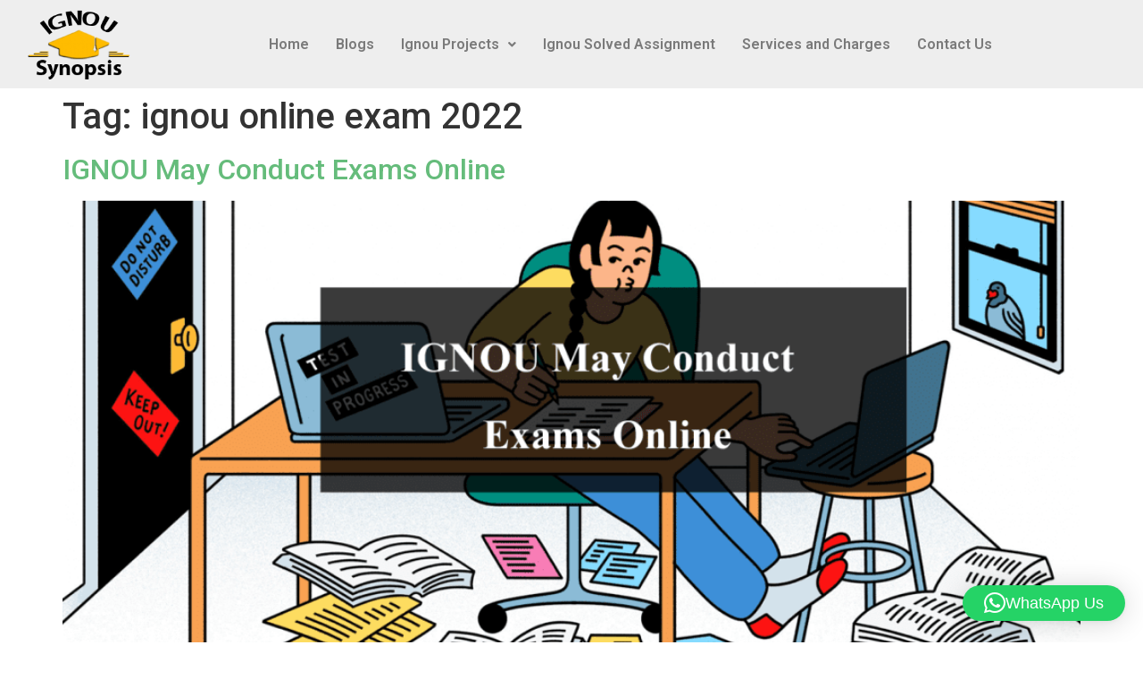

--- FILE ---
content_type: text/css
request_url: https://ignousynopsis.com/wp-content/uploads/elementor/css/post-6827.css?ver=1767513337
body_size: 469
content:
.elementor-6827 .elementor-element.elementor-element-eb96f02:not(.elementor-motion-effects-element-type-background), .elementor-6827 .elementor-element.elementor-element-eb96f02 > .elementor-motion-effects-container > .elementor-motion-effects-layer{background-color:#EEEEEE;}.elementor-6827 .elementor-element.elementor-element-eb96f02{transition:background 0.3s, border 0.3s, border-radius 0.3s, box-shadow 0.3s;}.elementor-6827 .elementor-element.elementor-element-eb96f02 > .elementor-background-overlay{transition:background 0.3s, border-radius 0.3s, opacity 0.3s;}.elementor-widget-image .widget-image-caption{color:var( --e-global-color-text );font-family:var( --e-global-typography-text-font-family ), Sans-serif;font-weight:var( --e-global-typography-text-font-weight );}.elementor-bc-flex-widget .elementor-6827 .elementor-element.elementor-element-a923da2.elementor-column .elementor-widget-wrap{align-items:center;}.elementor-6827 .elementor-element.elementor-element-a923da2.elementor-column.elementor-element[data-element_type="column"] > .elementor-widget-wrap.elementor-element-populated{align-content:center;align-items:center;}.elementor-widget-navigation-menu .menu-item a.hfe-menu-item.elementor-button{background-color:var( --e-global-color-accent );font-family:var( --e-global-typography-accent-font-family ), Sans-serif;font-weight:var( --e-global-typography-accent-font-weight );}.elementor-widget-navigation-menu .menu-item a.hfe-menu-item.elementor-button:hover{background-color:var( --e-global-color-accent );}.elementor-widget-navigation-menu a.hfe-menu-item, .elementor-widget-navigation-menu a.hfe-sub-menu-item{font-family:var( --e-global-typography-primary-font-family ), Sans-serif;font-weight:var( --e-global-typography-primary-font-weight );}.elementor-widget-navigation-menu .menu-item a.hfe-menu-item, .elementor-widget-navigation-menu .sub-menu a.hfe-sub-menu-item{color:var( --e-global-color-text );}.elementor-widget-navigation-menu .menu-item a.hfe-menu-item:hover,
								.elementor-widget-navigation-menu .sub-menu a.hfe-sub-menu-item:hover,
								.elementor-widget-navigation-menu .menu-item.current-menu-item a.hfe-menu-item,
								.elementor-widget-navigation-menu .menu-item a.hfe-menu-item.highlighted,
								.elementor-widget-navigation-menu .menu-item a.hfe-menu-item:focus{color:var( --e-global-color-accent );}.elementor-widget-navigation-menu .hfe-nav-menu-layout:not(.hfe-pointer__framed) .menu-item.parent a.hfe-menu-item:before,
								.elementor-widget-navigation-menu .hfe-nav-menu-layout:not(.hfe-pointer__framed) .menu-item.parent a.hfe-menu-item:after{background-color:var( --e-global-color-accent );}.elementor-widget-navigation-menu .hfe-nav-menu-layout:not(.hfe-pointer__framed) .menu-item.parent .sub-menu .hfe-has-submenu-container a:after{background-color:var( --e-global-color-accent );}.elementor-widget-navigation-menu .hfe-pointer__framed .menu-item.parent a.hfe-menu-item:before,
								.elementor-widget-navigation-menu .hfe-pointer__framed .menu-item.parent a.hfe-menu-item:after{border-color:var( --e-global-color-accent );}
							.elementor-widget-navigation-menu .sub-menu li a.hfe-sub-menu-item,
							.elementor-widget-navigation-menu nav.hfe-dropdown li a.hfe-sub-menu-item,
							.elementor-widget-navigation-menu nav.hfe-dropdown li a.hfe-menu-item,
							.elementor-widget-navigation-menu nav.hfe-dropdown-expandible li a.hfe-menu-item,
							.elementor-widget-navigation-menu nav.hfe-dropdown-expandible li a.hfe-sub-menu-item{font-family:var( --e-global-typography-accent-font-family ), Sans-serif;font-weight:var( --e-global-typography-accent-font-weight );}.elementor-6827 .elementor-element.elementor-element-81d1d0f .menu-item a.hfe-menu-item{padding-left:15px;padding-right:15px;}.elementor-6827 .elementor-element.elementor-element-81d1d0f .menu-item a.hfe-sub-menu-item{padding-left:calc( 15px + 20px );padding-right:15px;}.elementor-6827 .elementor-element.elementor-element-81d1d0f .hfe-nav-menu__layout-vertical .menu-item ul ul a.hfe-sub-menu-item{padding-left:calc( 15px + 40px );padding-right:15px;}.elementor-6827 .elementor-element.elementor-element-81d1d0f .hfe-nav-menu__layout-vertical .menu-item ul ul ul a.hfe-sub-menu-item{padding-left:calc( 15px + 60px );padding-right:15px;}.elementor-6827 .elementor-element.elementor-element-81d1d0f .hfe-nav-menu__layout-vertical .menu-item ul ul ul ul a.hfe-sub-menu-item{padding-left:calc( 15px + 80px );padding-right:15px;}.elementor-6827 .elementor-element.elementor-element-81d1d0f .menu-item a.hfe-menu-item, .elementor-6827 .elementor-element.elementor-element-81d1d0f .menu-item a.hfe-sub-menu-item{padding-top:15px;padding-bottom:15px;}.elementor-6827 .elementor-element.elementor-element-81d1d0f ul.sub-menu{width:220px;}.elementor-6827 .elementor-element.elementor-element-81d1d0f .sub-menu a.hfe-sub-menu-item,
						 .elementor-6827 .elementor-element.elementor-element-81d1d0f nav.hfe-dropdown li a.hfe-menu-item,
						 .elementor-6827 .elementor-element.elementor-element-81d1d0f nav.hfe-dropdown li a.hfe-sub-menu-item,
						 .elementor-6827 .elementor-element.elementor-element-81d1d0f nav.hfe-dropdown-expandible li a.hfe-menu-item,
						 .elementor-6827 .elementor-element.elementor-element-81d1d0f nav.hfe-dropdown-expandible li a.hfe-sub-menu-item{padding-top:15px;padding-bottom:15px;}.elementor-6827 .elementor-element.elementor-element-81d1d0f .hfe-nav-menu__toggle{margin-left:auto;}.elementor-6827 .elementor-element.elementor-element-81d1d0f .sub-menu,
								.elementor-6827 .elementor-element.elementor-element-81d1d0f nav.hfe-dropdown,
								.elementor-6827 .elementor-element.elementor-element-81d1d0f nav.hfe-dropdown-expandible,
								.elementor-6827 .elementor-element.elementor-element-81d1d0f nav.hfe-dropdown .menu-item a.hfe-menu-item,
								.elementor-6827 .elementor-element.elementor-element-81d1d0f nav.hfe-dropdown .menu-item a.hfe-sub-menu-item{background-color:#fff;}.elementor-6827 .elementor-element.elementor-element-81d1d0f .sub-menu li.menu-item:not(:last-child),
						.elementor-6827 .elementor-element.elementor-element-81d1d0f nav.hfe-dropdown li.menu-item:not(:last-child),
						.elementor-6827 .elementor-element.elementor-element-81d1d0f nav.hfe-dropdown-expandible li.menu-item:not(:last-child){border-bottom-style:solid;border-bottom-color:#c4c4c4;border-bottom-width:1px;}@media(max-width:767px){.elementor-6827 .elementor-element.elementor-element-ff83a1e{width:50%;}.elementor-6827 .elementor-element.elementor-element-a923da2{width:50%;}.elementor-6827 .elementor-element.elementor-element-a923da2.elementor-column > .elementor-widget-wrap{justify-content:flex-end;}}@media(min-width:768px){.elementor-6827 .elementor-element.elementor-element-ff83a1e{width:14.999%;}.elementor-6827 .elementor-element.elementor-element-a923da2{width:84.667%;}}